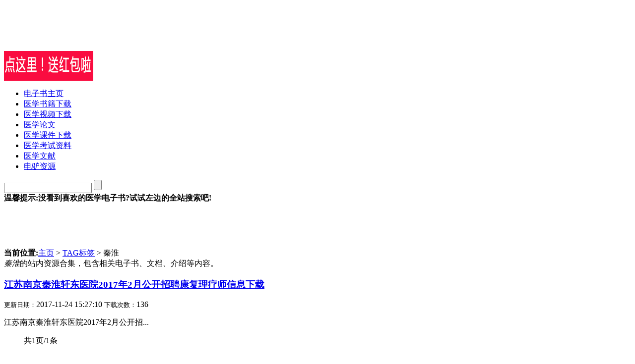

--- FILE ---
content_type: text/html; charset=gb2312
request_url: https://www.kanyixue.com/tags.php?/%C7%D8%BB%B4/
body_size: 2178
content:
<!DOCTYPE html PUBLIC "-//W3C//DTD XHTML 1.0 Transitional//EN" "http://www.w3.org/TR/xhtml1/DTD/xhtml1-transitional.dtd">
<html xmlns="http://www.w3.org/1999/xhtml">
<head>
<meta http-equiv="Content-Type" content="text/html; charset=gb2312" />
<title>秦淮相关电子书下载_免费电子书下载由医学电子书网_医学资源下载_看医学网提供!</title>
<meta name="keywords" content="秦淮标签,秦淮电子书免费下载" />
<meta name="description" content="此页面为您提供秦淮标签,秦淮txt电子书下载,秦淮电子书免费下载,如果您喜欢本站为您提供的秦淮相关电子书下载,请支持正版!" />
<link href="/templets/css/style.css" rel="stylesheet" media="screen" type="text/css" />
<script language="javascript" type="text/javascript" src="https://www.kanyixue.com/include/dedeajax2.js"></script>
<script>
var _hmt = _hmt || [];
(function() {
  var hm = document.createElement("script");
  hm.src = "https://hm.baidu.com/hm.js?2d4b185bab46f70f776b53ff5ae345bd";
  var s = document.getElementsByTagName("script")[0]; 
  s.parentNode.insertBefore(hm, s);
})();
</script>

</head>
<body class="articlelist">
<div id="header">
    <h1 class="logo"><a href="https://www.kanyixue.com/" title="医学电子书网_医学资源下载_看医学网"><img
            src="/templets/img/dianzishu.png" alt=""/></a></h1>
    <div class="banner1">
        <script async src="//pagead2.googlesyndication.com/pagead/js/adsbygoogle.js"></script>
        <!-- 看医学头部 -->
        <ins class="adsbygoogle"
             style="display:inline-block;width:468px;height:60px"
             data-ad-client="ca-pub-1357795282888236"
             data-ad-slot="7162718397"></ins>
        <script>
            (adsbygoogle = window.adsbygoogle || []).push({});
        </script>
    </div>
    <div class="banner2"><a target="_blank" href="https://www.kanyixue.com/duzhongyi/"><img alt=""
                                                                                           src="https://www.kanyixue.com/data/2.gif"/></a>
    </div>
</div>

<div id="nav">
    <span class="bl"></span>
    <div class="navtop">
        <ul>
            <li><a href='https://www.kanyixue.com/'>电子书主页</a></li>
            
            <li><a href='https://www.kanyixue.com/xz/dzs/'>医学书籍下载</a></li>
            
            <li><a href='https://www.kanyixue.com/xz/sp/'>医学视频下载</a></li>
            
            <li><a href='https://www.kanyixue.com/xz/lw/'>医学论文</a></li>
            
            <li><a href='https://www.kanyixue.com/xz/kj/'>医学课件下载</a></li>
            
            <li><a href='https://www.kanyixue.com/xz/zhikao/'>医学考试资料</a></li>
            
            <li><a href='https://www.kanyixue.com/yixuewenxian/'>医学文献</a></li>
            
            <li><a href='https://www.kanyixue.com/ed2k/'>电驴资源</a></li>
            
        </ul>
    </div>
    <div class="search">
        <div class="ls">
            <div class="innerBox">
                <form id="search_form" action="https://www.kanyixue.com/plus/search.php" name="formsearch">
                    <input type="text" value="" name="keyword" value="" class="sint"
                           id="search-keyword"/>
                    <input value="" class="sbtn" type="submit"/>
                </form>
            </div>
        </div>
        <div class="tags">
            <strong>温馨提示:没看到喜欢的医学电子书?试试左边的全站搜索吧!</strong>

        </div>
    </div>
    <span class="br"></span>
</div>
<div class="950">
    <div id=a3>
        <!--广告位-->
        <script async src="//pagead2.googlesyndication.com/pagead/js/adsbygoogle.js"></script>
        <!-- 看医学导航栏下 -->
        <ins class="adsbygoogle"
             style="display:inline-block;width:728px;height:90px"
             data-ad-client="ca-pub-1357795282888236"
             data-ad-slot="7578916797"></ins>
        <script>
            (adsbygoogle = window.adsbygoogle || []).push({});
        </script>

    </div>
</div>
<div class="b950">
    <div id=a2>
        <!--广告位-->
    </div>
</div>
<!-- nav end -->
<!-- /header -->


<div id="areaB">
	<div class="leftInfos">
		<div class="wz"><strong>当前位置:</strong><a href="https://www.kanyixue.com/">主页</a> > <a href='tags.php'>TAG标签</a> > 秦淮</div>
		<div class="tA"></div>
		<div class="tB"></div>
			<div class="innerBox">
				<div class="l_tab">
					<span class="this"><em>秦淮</em>的站内资源合集，包含相关电子书、文档、介绍等内容。</span>
				</div>
				<div class="soft_list">
				<div class="looplist">
					<h3><a href="https://www.kanyixue.com/xz/jiangsu/13738.html" class="title">江苏南京秦淮轩东医院2017年2月公开招聘康复理疗师信息下载</a></h3>
					<span class="l_info">
						<small>更新日期：</small>2017-11-24 15:27:10
						<small>下载次数：</small>136
						
					</span>
					<p class="des">
						江苏南京秦淮轩东医院2017年2月公开招...
					</p></div>
					<div class="list_page">
						<ul>
							<span class="pageinfo">共1页/1条</span>
						</ul>
					</div>
				</div>
			</div>
		<div class="tB"></div>
		<div class="tA"></div>
	</div>
	<div class="r_box">
		<div class="topInfos">
			<div class="tA"></div>
			<div class="tB"></div>
			
			<div class="tB"></div>
			<div class="tA"></div>
		</div>
		<div class="topInfos">
			<div class="tA"></div>
			<div class="tB"></div>
				<div class="innerBox">
					<h3>一周电子书热门排行</h3>
					<div class="con">
						<ul>
							
						</ul>
					</div>
				</div>
			<div class="tB"></div>
			<div class="tA"></div>
		</div>
		
		
	</div>
</div><!-- areaB end -->
<div id="footer">
	<div class="footer_left"></div>
    <div class="footer_body">
	<p class="powered"><p align="center">本站提供的<a href="https://www.kanyixue.com/">医学电子书下载</a>,<a href="https://www.kanyixue.com/">免费医学电子书下载</a>资源来源于网络和网友分享，仅供学习交流使用，不收取任何费用。如果有侵犯到您的权益请联系admin@kanyixue.com，我们会在第一时间删除相关内容.</p>
<p align="center">Copyright &#169; 2002-2021 <a href="https://www.kanyixue.com/">医学电子书下载网</a> Powered by <a href="https://www.kanyixue.com/">医学电子书</a> <a href="https://www.kanyixue.com/data/sitemap.html">网站地图</a>
</p>  
</p>        
<!-- /powered -->
   </div>
   <div class="footer_right"></div></div>
<!-- /footer -->

</body>
</html>


--- FILE ---
content_type: text/html; charset=utf-8
request_url: https://www.google.com/recaptcha/api2/aframe
body_size: 268
content:
<!DOCTYPE HTML><html><head><meta http-equiv="content-type" content="text/html; charset=UTF-8"></head><body><script nonce="G8LC0BSwKKgE8T995ON1cQ">/** Anti-fraud and anti-abuse applications only. See google.com/recaptcha */ try{var clients={'sodar':'https://pagead2.googlesyndication.com/pagead/sodar?'};window.addEventListener("message",function(a){try{if(a.source===window.parent){var b=JSON.parse(a.data);var c=clients[b['id']];if(c){var d=document.createElement('img');d.src=c+b['params']+'&rc='+(localStorage.getItem("rc::a")?sessionStorage.getItem("rc::b"):"");window.document.body.appendChild(d);sessionStorage.setItem("rc::e",parseInt(sessionStorage.getItem("rc::e")||0)+1);localStorage.setItem("rc::h",'1769121160489');}}}catch(b){}});window.parent.postMessage("_grecaptcha_ready", "*");}catch(b){}</script></body></html>